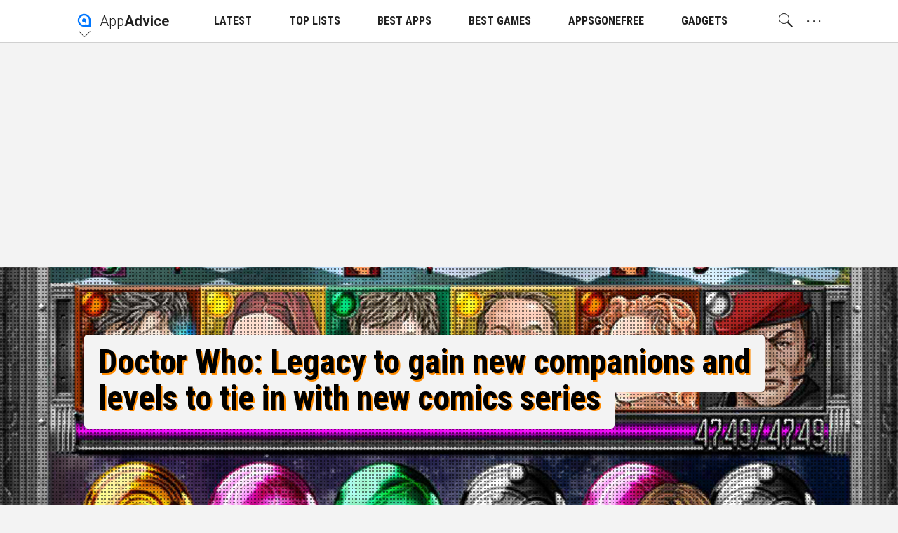

--- FILE ---
content_type: text/html; charset=utf-8
request_url: https://www.google.com/recaptcha/api2/aframe
body_size: 268
content:
<!DOCTYPE HTML><html><head><meta http-equiv="content-type" content="text/html; charset=UTF-8"></head><body><script nonce="aXaqqQilGLI7-iDN64RJhw">/** Anti-fraud and anti-abuse applications only. See google.com/recaptcha */ try{var clients={'sodar':'https://pagead2.googlesyndication.com/pagead/sodar?'};window.addEventListener("message",function(a){try{if(a.source===window.parent){var b=JSON.parse(a.data);var c=clients[b['id']];if(c){var d=document.createElement('img');d.src=c+b['params']+'&rc='+(localStorage.getItem("rc::a")?sessionStorage.getItem("rc::b"):"");window.document.body.appendChild(d);sessionStorage.setItem("rc::e",parseInt(sessionStorage.getItem("rc::e")||0)+1);localStorage.setItem("rc::h",'1768725919892');}}}catch(b){}});window.parent.postMessage("_grecaptcha_ready", "*");}catch(b){}</script></body></html>